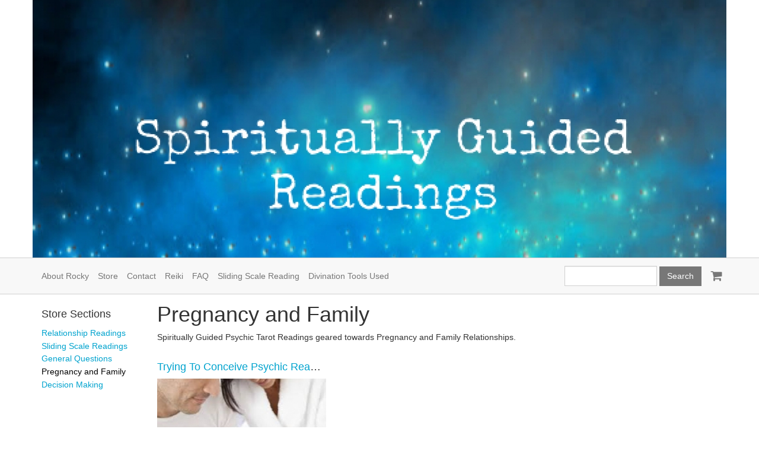

--- FILE ---
content_type: text/html; charset=utf-8
request_url: http://www.psychicreadingsbyroxy.com/catalog/pregnancy-and-family
body_size: 4202
content:
<!DOCTYPE html PUBLIC "-//W3C//DTD XHTML 1.0 Strict//EN" "http://www.w3.org/TR/xhtml1/DTD/xhtml1-strict.dtd">
<html xmlns="http://www.w3.org/1999/xhtml" xml:lang="en" lang="en" dir="ltr" xmlns:og="http://ogp.me/ns#" xmlns:fb="https://www.facebook.com/2008/fbml">

<head>
<meta http-equiv="Content-Type" content="text/html; charset=utf-8" />
  <title>Pregnancy and Family | Readings by Rocky</title>
  <link rel="shortcut icon" href="/sites/psychicreadingsbyroxy.indiemade.com/files/favicon.ico" type="image/x-icon" />
<meta name="keywords" content="psychic,psychic reading,tarot,tarot readings,clairvoyant,spiritual guidance,clairvoyance,prediction,lenormand,pendulum,spirit guides,relationship advice,love advice,relationship psychic,gifted psychic,intuitive psychic,prediction readings" />
<link rel="canonical" href="http://psychicreadingsbyroxy.indiemade.com/catalog/pregnancy-and-family" />
<meta property="og:title" content="Pregnancy and Family" />
<meta property="og:type" content="website" />
<meta property="og:site_name" content="Readings by Rocky" />
<meta property="og:url" content="http://psychicreadingsbyroxy.indiemade.com/catalog/pregnancy-and-family" />
<meta property="og:description" content="Psychic Readings and Healings" />
<!-- wec101.indiemade.com -->
<meta name="viewport" content="width=device-width, initial-scale=1" />
    <meta name="HandheldFriendly" content="True" />
    <meta name="MobileOptimized" content="320" />
    <meta name="apple-mobile-web-app-capable" content="yes" />
    <meta http-equiv="cleartype" content="on" />
<link type="text/css" rel="stylesheet" media="all" href="//maxcdn.bootstrapcdn.com/font-awesome/4.6.3/css/font-awesome.min.css" />
  <link type="text/css" rel="stylesheet" media="all" href="/sites/psychicreadingsbyroxy.indiemade.com/files/css/css_53530f4d6a3718b846b83ed7913ba774.css" />
<link type="text/css" rel="stylesheet" media="all" href="/sites/psychicreadingsbyroxy.indiemade.com/files/designkit/designkit-bolt.css?t" />
  <script type="text/javascript" src="/sites/psychicreadingsbyroxy.indiemade.com/files/js/js_e2c1aaacec03e52af4b5de2474401231.js"></script>
<script type="text/javascript">
<!--//--><![CDATA[//><!--
jQuery.extend(Drupal.settings, { "basePath": "\u002F", "fivestar": { "titleUser": "Your rating: ", "titleAverage": "Average: ", "feedbackSavingVote": "Saving your vote...", "feedbackVoteSaved": "Your vote has been saved.", "feedbackDeletingVote": "Deleting your vote...", "feedbackVoteDeleted": "Your vote has been deleted." }, "lightbox2": { "rtl": 0, "file_path": "\u002F(\u005Cw\u005Cw\u002F)sites\u002Fpsychicreadingsbyroxy.indiemade.com\u002Ffiles", "default_image": "\u002Fsites\u002Fall\u002Fmodules\u002Flightbox2\u002Fimages\u002Fbrokenimage.jpg", "border_size": 10, "font_color": "000", "box_color": "fff", "top_position": "", "overlay_opacity": "0.8", "overlay_color": "000", "disable_close_click": true, "resize_sequence": 0, "resize_speed": 400, "fade_in_speed": 400, "slide_down_speed": 600, "use_alt_layout": false, "disable_resize": 0, "disable_zoom": false, "force_show_nav": false, "show_caption": true, "loop_items": false, "node_link_text": "View Image Details", "node_link_target": false, "image_count": "Image !current of !total", "video_count": "Video !current of !total", "page_count": "Page !current of !total", "lite_press_x_close": "press \u003Ca href=\u0022#\u0022 onclick=\u0022hideLightbox(); return FALSE;\u0022\u003E\u003Ckbd\u003Ex\u003C\u002Fkbd\u003E\u003C\u002Fa\u003E to close", "download_link_text": "", "enable_login": false, "enable_contact": false, "keys_close": "c x 27", "keys_previous": "p 37", "keys_next": "n 39", "keys_zoom": "z", "keys_play_pause": "32", "display_image_size": "original", "image_node_sizes": "()", "trigger_lightbox_classes": "", "trigger_lightbox_group_classes": "", "trigger_slideshow_classes": "", "trigger_lightframe_classes": "", "trigger_lightframe_group_classes": "", "custom_class_handler": 0, "custom_trigger_classes": "", "disable_for_gallery_lists": true, "disable_for_acidfree_gallery_lists": true, "enable_acidfree_videos": true, "slideshow_interval": 5000, "slideshow_automatic_start": true, "slideshow_automatic_exit": true, "show_play_pause": true, "pause_on_next_click": false, "pause_on_previous_click": true, "loop_slides": false, "iframe_width": 600, "iframe_height": 400, "iframe_border": 1, "enable_video": false }, "googleanalytics": { "trackOutbound": 1, "trackMailto": 1, "trackDownload": 1, "trackDownloadExtensions": "7z|aac|arc|arj|asf|asx|avi|bin|csv|doc(x|m)?|dot(x|m)?|exe|flv|gif|gz|gzip|hqx|jar|jpe?g|js|mp(2|3|4|e?g)|mov(ie)?|msi|msp|pdf|phps|png|ppt(x|m)?|pot(x|m)?|pps(x|m)?|ppam|sld(x|m)?|thmx|qtm?|ra(m|r)?|sea|sit|tar|tgz|torrent|txt|wav|wma|wmv|wpd|xls(x|m|b)?|xlt(x|m)|xlam|xml|z|zip" } });
//--><!]]>
</script>
<script type="text/javascript">
<!--//--><![CDATA[//><!--
(function(i,s,o,g,r,a,m){i["GoogleAnalyticsObject"]=r;i[r]=i[r]||function(){(i[r].q=i[r].q||[]).push(arguments)},i[r].l=1*new Date();a=s.createElement(o),m=s.getElementsByTagName(o)[0];a.async=1;a.src=g;m.parentNode.insertBefore(a,m)})(window,document,"script","//www.google-analytics.com/analytics.js","ga");ga("create", "UA-89523139-1", { "cookieDomain": "auto" });ga("set", "anonymizeIp", true);ga("send", "pageview");
//--><!]]>
</script>
</head>
<body class="page not-front not-logged-in designkit page-catalog-pregnancy-and-family section-catalog one-sidebar sidebar-first">


<div id="page-wrapper">
  <div id="page" >

    <div id="header">
      <div class="container">
        <div class="row">
                      <a href="/" title="Home" rel="home" id="logo">
              <img alt="Readings by Rocky Banner" title="Readings by Rocky Home" width="1170" src="http://www.psychicreadingsbyroxy.com/sites/psychicreadingsbyroxy.indiemade.com/files/imagecache/im_clientsite_logo/7ae01832-fd3a-4532-a68d-b4919bc292c6.jpeg?th=bolt&amp;bg=FFFFFF&amp;fid=845" id="logo-image"/>            </a>
          
          
        </div><!-- /.row -->
      </div><!-- /.container -->
    </div><!-- /#header -->

          <nav class="navbar navbar-default">
        <div class="container">
          <div class="row">
            <div id="cart">
              <ul class="nav navbar-nav">
                <li><a href="/cart" title="View Shopping Cart" class="fa fa-shopping-cart">
                    <span id="mini-cart">Cart</span>
                  </a></li>
              </ul>
            </div>
            <div class="navbar-header">
              <button type="button" class="navbar-toggle collapsed" data-toggle="collapse" data-target="#bs-example-navbar-collapse-1">
                <span class="sr-only">Toggle navigation</span>
                <span class="icon-bar"></span>
                <span class="icon-bar"></span>
                <span class="icon-bar"></span>
              </button>
            </div>
            <div class="collapse navbar-collapse" id="bs-example-navbar-collapse-1">
              <ul class="nav navbar-nav">
    <li><a href="/content/about-rocky">About Rocky</a></li>
    <li><a href="/store">Store</a></li>
    <li><a href="/contact">Contact</a></li>
    <li><a href="/content/reiki">Reiki</a></li>
    <li><a href="/content/faq">FAQ</a></li>
    <li><a href="/content/sliding-scale-reading">Sliding Scale Reading</a></li>
    <li><a href="/content/divination-tools-used">Divination Tools Used</a></li>
  </ul>
<div id="cart">
  <ul class="nav navbar-nav">
  	<li><a href="/cart" title="View Shopping Cart" class="fa fa-shopping-cart">
  		<span id="mini-cart">Cart</span>
  	</a></li>
  </ul>
</div>
<form action="/catalog/pregnancy-and-family"  accept-charset="UTF-8" method="post" id="search-block-form">
<div><div class="container-inline">
  <div class="form-group" id="edit-search-block-form-1-wrapper">
 <label for="edit-search-block-form-1">Search this site: </label>
 <input type="text" maxlength="128" name="search_block_form" id="edit-search-block-form-1" size="15" value="" title="Enter the terms you wish to search for." class="form-control" />
</div>
<input type="submit" name="op" id="edit-submit" value="Search"  class="form-submit btn btn-default" />
<input type="hidden" name="form_build_id" id="form-QXFIiEbt-mR5H14kJJzucnrYqKpTUoCF9KfjvspGfvw" value="form-QXFIiEbt-mR5H14kJJzucnrYqKpTUoCF9KfjvspGfvw"  />
<input type="hidden" name="form_id" id="edit-search-block-form" value="search_block_form"  />
</div>

</div></form>
            </div>
          </div><!-- /.row -->
        </div><!-- /.container -->
      </nav><!-- /#nav -->
    
    <div id="shop-by-category"><a href="javascript:void(0)" id="sbcat">Store Sections<i class="fa fa-caret-down" aria-hidden="true"></i></a><div id="catalog-menu-ss"><ul class="catalog menu"><li class="expanded"><span class="trail"><a href="/catalog/relationship-readings">Relationship Readings</a></span>
</li><li class="expanded"><span class="trail"><a href="/catalog/sliding-scale-readings">Sliding Scale Readings</a></span>
</li><li class="expanded"><span class="trail"><a href="/catalog/general-questions">General Questions</a></span>
</li><li class="expanded"><span class="trail"><a href="/catalog/pregnancy-and-family" class="active">Pregnancy and Family</a></span>
</li><li class="expanded"><span class="trail"><a href="/catalog/decision-making">Decision Making</a></span>
</li></ul></div></div>    <div id="main">
      <div class="container">
        <div class="row">

          <div id="content">
            <div class="section">
                              <h1 class="title">Pregnancy and Family</h1>
                                                        
              
              <div id="content-area">
                <div id="catalog-description">Spiritually Guided Psychic Tarot Readings geared towards Pregnancy and Family Relationships.</div><div class="category-grid-products"><div class="product-grid-item"><h4 class="title"><a href="/product/trying-conceive-psychic-reading-spiritually-guided-tarot-reading" title="Trying To Conceive Psychic Reading - Spiritually Guided Tarot Reading">Trying To Conceive Psychic Reading - Spiritually Guided Tarot Reading</a></h4><a href="/product/trying-conceive-psychic-reading-spiritually-guided-tarot-reading" title="Trying To Conceive Psychic Reading - Spiritually Guided Tarot Reading"><img alt="Trying To Conceive Psychic Reading - Spiritually Guided Tarot Reading" title="Trying To Conceive Psychic Reading - Spiritually Guided Tarot Reading" width="360" height="240" src="http://www.psychicreadingsbyroxy.com/sites/psychicreadingsbyroxy.indiemade.com/files/imagecache/node-gallery-thumbnail/trying_to_conceive.jpg?th=bolt&amp;bg=FFFFFF&amp;ar=1&amp;or=1&amp;st=1" class="imagecache imagecache-node-gallery-thumbnail"/></a></div></div>              </div>

              
              
            </div><!-- /.section -->
          </div><!-- #content -->

          <div class="region region-sidebar-first column sidebar"><div class="section">
  <div id="block-imsite-store_sections" class="block block-imsite first last region-odd odd region-count-1 count-1">
      <h4 class="title">Store Sections</h4>
  
  <div class="content">
    <ul class="catalog menu"><li class="expanded"><span class="trail"><a href="/catalog/relationship-readings">Relationship Readings</a></span>
</li><li class="expanded"><span class="trail"><a href="/catalog/sliding-scale-readings">Sliding Scale Readings</a></span>
</li><li class="expanded"><span class="trail"><a href="/catalog/general-questions">General Questions</a></span>
</li><li class="expanded"><span class="trail"><a href="/catalog/pregnancy-and-family" class="active">Pregnancy and Family</a></span>
</li><li class="expanded"><span class="trail"><a href="/catalog/decision-making">Decision Making</a></span>
</li></ul>  </div>

  </div><!-- /.block -->
</div></div><!-- /.section, /.region -->

          
        </div><!-- /.row -->
      </div><!-- /.container -->
    </div><!-- /#main -->
  </div><!-- /#page -->

      <div id="footer">
      <div class="container">
        <div class="row">
            <nav class="footer-nav">
          <ul id="footer-links" class="nav navbar-nav navbar-left"><li class="first last"><a href="/search">Search</a></li>
</ul>    
          <ul id="admin-links" class="nav navbar-nav navbar-right"><li class="first last"><a href="/user">Log In</a></li>
</ul>      </nav>

  <div class="footer-blocks footer-blocks-count-3">
          <ul id="social-web-links" class="footer-block"><li><a class="social-instagram" title="Follow Us on Instagram" href = "http://instagram.com/Rocky.Barragan" target="_self"><i class="fa fa-instagram"></i></a></li>
</ul>    
          <div id="footermessage" class="footer-block">
      	Psychic Readings by Rocky      </div>
    
          <div id="sitedevelopedby" class="footer-block">
        Powered By <a rel="nofollow" href="http://www.indiemade.com/" target="_blank">IndieMade</a>      </div>
      </div>

        </div><!-- /.row -->
      </div><!-- /.container, /#footer -->
    </div><!-- /#footer -->
  
</div><!-- /#page-wrapper -->



</body>
</html>


--- FILE ---
content_type: text/css
request_url: http://www.psychicreadingsbyroxy.com/sites/psychicreadingsbyroxy.indiemade.com/files/designkit/designkit-bolt.css?t
body_size: 1576
content:


/********************
 * HTML Defaults *
 ********************/
body {
  font-family: Calibri, Verdana, Arial, Helvetica, 'Bitstream Vera Sans', sans-serif;
  color: #333333;
  background: #ffffff;
  background-attachment: fixed;
}

h1, h2, h3, h4, h5, h6 {
  font-family: Calibri, Verdana, Arial, Helvetica, 'Bitstream Vera Sans', sans-serif;
}

a { color: #00A3CE; }
a:hover { color: #007ba6; }

blockquote, address {
  font-family: Calibri, Verdana, Arial, Helvetica, 'Bitstream Vera Sans', sans-serif;
  border-left-color: #d7d7d7;
}

/****************
 * Content Area *
 ****************/
#content {
  background: #FFFFFF;
  color: #333333;
}

#main > .container {
  background: #FFFFFF;
}

@media only screen and (max-width: 767px) {
  body {
    background: #FFFFFF;
  }
}

#content h1,
#content h2,
#content h3,
#content h4,
#content h5,
#content h6,
#content legend {
  color: #333333;
}

.node-type-blog.node-teaser {
  border-color: #d7d7d7;
}

/* Tables */
tr.even,
tr.odd,
form tbody,
thead th {
  border-color: #d7d7d7;
}
tr.odd {
  background: none;
}
tr.even {
  background: #fafafa;
}

/* price color */
.product .price .amount,
#cart-form-products table .uc-price,
.region-content-bottom #related-products table.views-view-grid td .views-field-sell-price {
  color: #888888;
}

/****************************************************
 * Intelligent Defaults, later customized by region *
 ****************************************************/

/* Form Elements */
.form-control {
  color: #333333;
  background-color: #ffffff;
  border-color: #d7d7d7;
}
.form-submit {
  background-color: #00A3CE;
  border-color: #00A3CE /* same as background */;
  color: #ffffff;
}
.form-submit:hover{
  background-color: #008fba;
  border-color: #008fba /* same as background */;
  color: #ffffff /* does not change */;
}

.add-to-cart input#edit-qty,
#cart-form-products .qty input.form-control {
  width: 60px;
}

/* Social Icons */
#social-web-links li a {
  background: #00A3CE /* Circle color */;
  color: #FFFFFF /* Region background */;
}
#social-web-links li a:hover {
  background: #007ba6;
  color: #FFFFFF /* Region background */;
}

/*******************************
 * Pager (Drupal's definition) *
 *******************************/

/* List page */
.pager li > a,
.pager li > a.active,
.pager li > span {
  background: #FFFFFF;
  color: #333333;
  border-color: #d7d7d7;
}
.pager-current,
.pager li > a:hover,
.pager li > a:focus {
  border-color: #d7d7d7;
  background: #fafafa;
}

/* Filmstrip carousel */
#gallery-image-pager .carousel-control,
#gallery-image-pager .carousel-control:hover,
#gallery-image-pager .carousel-control:focus {
  color: #3e3e3e;
}

/* Node pager */
.node-arrow-pager li a {
  background: #bfbfbf /* Circle color */;
  color: #FFFFFF /* Region background */;
}
.node-arrow-pager li a:hover {
  background: #ababab;
  color: #FFFFFF /* Region background */;
}

/**
 * Carousel
 */
#product-images .carousel-control,
#product-images .carousel-control:focus,
#product-images .zoom-in {
  color: #bfbfbf;
}
#product-images .carousel-control:hover,
#product-images .zoom-in:hover {
  color:  #ababab;
}


/**
 * Lightbox
 */
/* TODO */


/**********
 * Header *
 **********/
#header {
  background: #FFFFFF;
  color: #333333;
}
#header a {
  color: #00A3CE;
}
#header a:hover {
  color: #007ba6;
}

/* TODO: Header form elements */

/* Social Icons */
#header #social-web-links li a {
  background: #00A3CE /* Circle color */;
  color: #FFFFFF /* Region background */;
}
#header #social-web-links li a:hover {
  background: #007ba6;
  color: #FFFFFF /* Region background */;
}

/**********
 * Navbar *
 **********/
.navbar-default {
  background: #F8F8F8;
  border: 1px solid #d0d0d0;
  border-width: 1px 0;
}
.navbar-default .navbar-nav > li > a {
  color: #777777;
}
.navbar-default .navbar-nav > li > a.active {
  color: #3b3b3b;
}
.navbar-default .navbar-nav > li > a:hover {
  color: #4f4f4f;
}
.navbar-default .navbar-toggle {
  border-color: #777777;
}
.navbar-default .navbar-toggle:hover,
.navbar-default .navbar-toggle:focus {
  background-color: #ffffff;
}
.navbar-default .navbar-toggle .icon-bar {
  background-color: #777777;
}
.navbar-default .navbar-collapse,
.navbar-default .navbar-form {
  border-color: #d0d0d0;
}

/* Form Elements */
.navbar-default .form-control {
  border-color: #d0d0d0;
  background-color: #ffffff;
  color: #777777;
}
.navbar-default .form-submit{
  background-color: #777777;
  border-color: #777777 /* same as background */;
  color: #ffffff;
}
.navbar-default .form-submit:hover {
  background-color: #636363;
  border-color: #636363 /* same as background */;
  color: #ffffff /* does not change */;
}

/* Social Icons */
.navbar-default #social-web-links li a {
  background: #00A3CE /* Circle color */;
  color: #F8F8F8 /* Region background */;
}
.navbar-default #social-web-links li a:hover {
  background: #007ba6;
  color: #F8F8F8 /* Region background */;
}

/***********
 * Sidebar *
 ***********/
.sidebar {
  background: #FFFFFF;
  color: #333333;
}
.sidebar h1,
.sidebar h2,
.sidebar h3,
.sidebar h4,
.sidebar h5,
.sidebar h6 {
  color: #333333;
}
.sidebar a {
  color: #00A3CE;
}
.sidebar a:hover {
  color: #007ba6;
}

.sidebar .item-list .views-row {
  padding: 8px 0;
  border-bottom: 1px solid #d7d7d7;
}
.sidebar .item-list .views-row.views-row-last {
  border-bottom: 0;
}

/* TODO: Sidebar form elements */

/* Social Icons */
.sidebar #social-web-links li a {
  background: #00A3CE /* Circle color */;
  color: #FFFFFF /* Region background */;
}
.sidebar #social-web-links li a:hover {
  background: #007ba6;
  color: #FFFFFF /* Region background */;
}

/**********
 * Footer *
 **********/
#footer {
  background: #FFFFFF;
  border-top: 1px solid #d7d7d7;
  color: #333333;
}
#footer a {
  color: #00A3CE;
}
#footer a:hover {
  color: #007ba6;
}

/* TODO: Footer form elements */

/* Social Icons */
#footer #social-web-links li a {
  background: #00A3CE /* Circle color */;
  color: #FFFFFF /* Region background */;
}
#footer #social-web-links li a:hover {
  background: #007ba6;
  color: #FFFFFF /* Region background */;
}

/********************************
 * Non-color/designkit settings *
 ********************************/

/* Aspect Ratio */
.node-type-product .image-container .single-image:before,
.carousel .carousel-inner .item:before,
.node-type-node-gallery-image .image-container:before {
  padding-top: 75.018754688672%;}
@media (min-width: 768px) {
  .node-column {
    min-height: 588.88972243061px;
  }
}



--- FILE ---
content_type: text/plain
request_url: https://www.google-analytics.com/j/collect?v=1&_v=j102&aip=1&a=1247946067&t=pageview&_s=1&dl=http%3A%2F%2Fwww.psychicreadingsbyroxy.com%2Fcatalog%2Fpregnancy-and-family&ul=en-us%40posix&dt=Pregnancy%20and%20Family%20%7C%20Readings%20by%20Rocky&sr=1280x720&vp=1280x720&_u=YEBAAEABAAAAACAAI~&jid=438177394&gjid=2108877403&cid=144735862.1769367439&tid=UA-89523139-1&_gid=1802073725.1769367439&_r=1&_slc=1&z=540532495
body_size: -288
content:
2,cG-Y31J7V9PBW